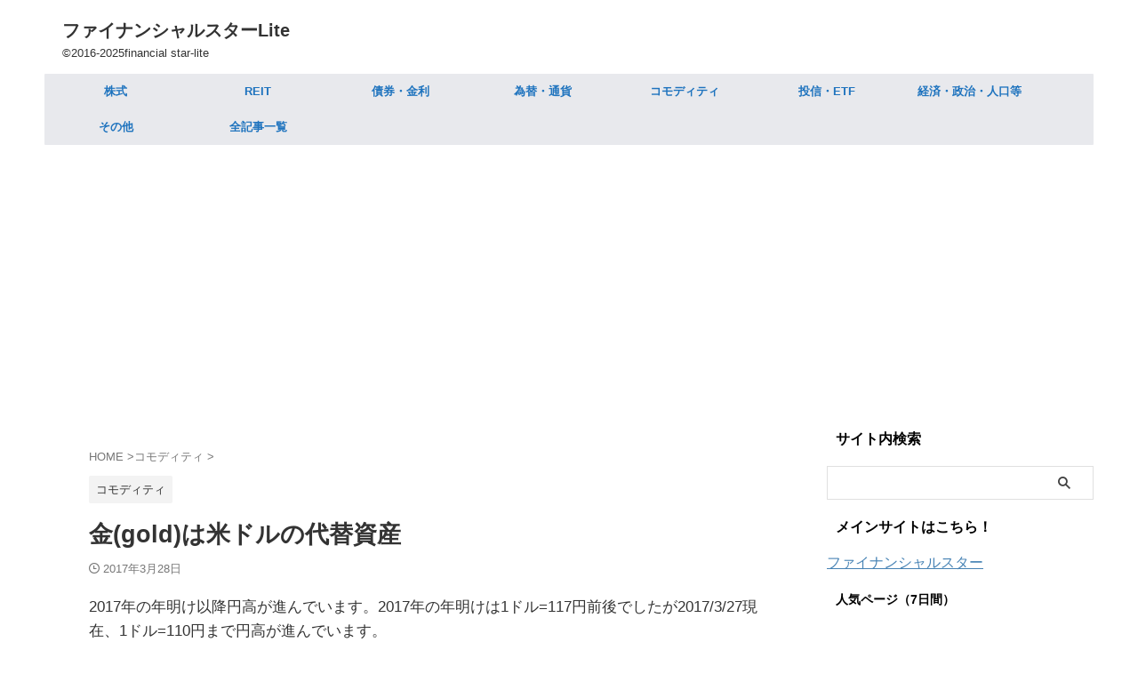

--- FILE ---
content_type: text/html; charset=utf-8
request_url: https://www.google.com/recaptcha/api2/aframe
body_size: 266
content:
<!DOCTYPE HTML><html><head><meta http-equiv="content-type" content="text/html; charset=UTF-8"></head><body><script nonce="BZtVoUp6Ih05mdvIaUKXgA">/** Anti-fraud and anti-abuse applications only. See google.com/recaptcha */ try{var clients={'sodar':'https://pagead2.googlesyndication.com/pagead/sodar?'};window.addEventListener("message",function(a){try{if(a.source===window.parent){var b=JSON.parse(a.data);var c=clients[b['id']];if(c){var d=document.createElement('img');d.src=c+b['params']+'&rc='+(localStorage.getItem("rc::a")?sessionStorage.getItem("rc::b"):"");window.document.body.appendChild(d);sessionStorage.setItem("rc::e",parseInt(sessionStorage.getItem("rc::e")||0)+1);localStorage.setItem("rc::h",'1763363133193');}}}catch(b){}});window.parent.postMessage("_grecaptcha_ready", "*");}catch(b){}</script></body></html>